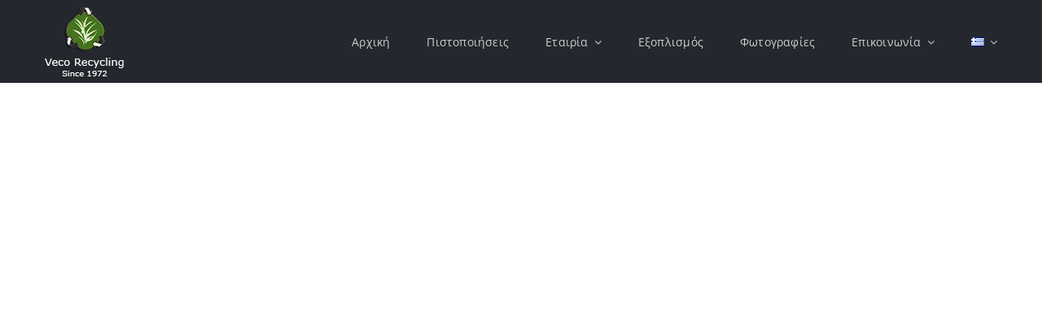

--- FILE ---
content_type: application/javascript
request_url: https://www.veco.gr/wp-content/plugins/cookies-and-content-security-policy/js/cookies-and-content-security-policy-error-message.php?ver&rnd=6847340f8a0a0446105a8f2968ec9c73
body_size: 1087
content:
jQuery(window).on("load", function() { cookiesAndContentPolicyErrorMessage('', 'https://www.veco.gr'); });
var mutationTimer;
MutationObserver = window.MutationObserver || window.WebKitMutationObserver;
var observer = new MutationObserver(function(mutations, observer) {
	mutations.forEach(function (mutation) {
        [].filter.call(mutation.addedNodes, function (node) {
            return node.nodeName == "IFRAME";
        }).forEach(function (node) {
			clearTimeout(mutationTimer);
			mutationTimer = setTimeout(function () {
            	cookiesAndContentPolicyErrorMessage('', 'https://www.veco.gr');
			}, 1000);
        });
		[].filter.call(mutation.addedNodes, function (node) {
            return node.nodeName == "OBJECT";
        }).forEach(function (node) {
			clearTimeout(mutationTimer);
			mutationTimer = setTimeout(function () {
            	cookiesAndContentPolicyErrorMessage('', 'https://www.veco.gr');
			}, 1000);
        });
    });
});
observer.observe(document, {
	attributes: true,
	childList: true,
	attributeOldValue: true,
	subtree: true,
});